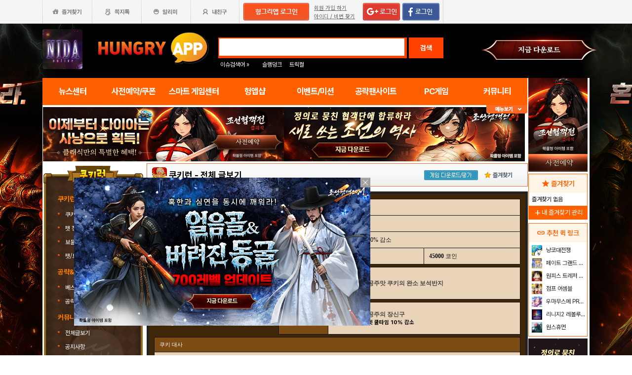

--- FILE ---
content_type: text/html; charset=utf-8
request_url: https://www.google.com/recaptcha/api2/aframe
body_size: 267
content:
<!DOCTYPE HTML><html><head><meta http-equiv="content-type" content="text/html; charset=UTF-8"></head><body><script nonce="ET-H7cfAwA4WY6neRpwMWQ">/** Anti-fraud and anti-abuse applications only. See google.com/recaptcha */ try{var clients={'sodar':'https://pagead2.googlesyndication.com/pagead/sodar?'};window.addEventListener("message",function(a){try{if(a.source===window.parent){var b=JSON.parse(a.data);var c=clients[b['id']];if(c){var d=document.createElement('img');d.src=c+b['params']+'&rc='+(localStorage.getItem("rc::a")?sessionStorage.getItem("rc::b"):"");window.document.body.appendChild(d);sessionStorage.setItem("rc::e",parseInt(sessionStorage.getItem("rc::e")||0)+1);localStorage.setItem("rc::h",'1768855680445');}}}catch(b){}});window.parent.postMessage("_grecaptcha_ready", "*");}catch(b){}</script></body></html>

--- FILE ---
content_type: application/javascript; charset=utf-8
request_url: https://fundingchoicesmessages.google.com/f/AGSKWxVupn6yT4XNCfGW8CAIpuYhoEDucufrgawqwbZgHslenKT8XGwpefCRf5mFFyrF4x9MFFCWzc--BPocLqV3CSUXvvzNiV4o5ur1-WD-pS3aKFbgTwGCSSCj1gY1Qv4MAyWU-YRwQCPdXPKWmtPgsTswYLsyoPP8QSbsowsCMSW1X90fHQIo69smtmNr/_.uk/ads./show_ad?/728x180-_120_600./adengage_
body_size: -1291
content:
window['80ec2272-8f73-4074-8214-abea152d2a6d'] = true;